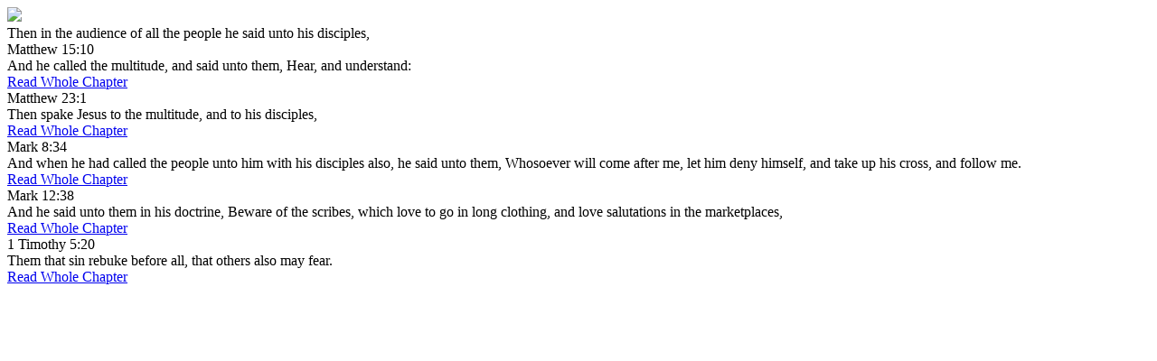

--- FILE ---
content_type: text/html; charset=utf-8
request_url: https://www.crcbermuda.com/bible/standard-bible/references/KJV/42/20/45?tmpl=component
body_size: 2369
content:
<!DOCTYPE html>
<html lang="en-GB" dir="ltr">
        
<head>
<meta http-equiv="Content-Type" content="text/html;charset=UTF-8">
	<!-- Optimized with Easy Frontend SEO version 3.5.3-FREE - https://kubik-rubik.de/efseo-easy-frontend-seo -->
    
            <meta name="viewport" content="width=device-width, initial-scale=1.0">
        <meta http-equiv="X-UA-Compatible" content="IE=edge">
        

        
            
         <meta charset="utf-8">
	<base href="https://www.crcbermuda.com/bible/standard-bible/references/KJV/42/20/45">
	<meta name="robots" content="index, follow">
	<meta name="generator" content="Joomla! - Open Source Content Management">
	<title>Standard Bible</title>
	<link href="/favicon.ico" rel="shortcut icon" type="image/vnd.microsoft.icon">
	<link href="/media/system/css/modal.css?e50dd574368eee02bcd9d72ac33395f1" rel="stylesheet">
	<link href="/components/com_zefaniabible/css/zefaniabible.css" rel="stylesheet">
	<link href="/components/com_zefaniabible/css/modal.css" rel="stylesheet">
	<link href="/plugins/system/rokbox/assets/styles/rokbox.css" rel="stylesheet">
	<link href="/media/gantry5/engines/nucleus/css-compiled/nucleus.css" rel="stylesheet">
	<link href="/templates/rt_interstellar/custom/css-compiled/interstellar__body_only.css?696f76a9" rel="stylesheet">
	<link href="/media/gantry5/assets/css/bootstrap-gantry.css" rel="stylesheet">
	<link href="/media/gantry5/engines/nucleus/css-compiled/joomla.css" rel="stylesheet">
	<link href="/media/jui/css/icomoon.css" rel="stylesheet">
	<link href="/media/gantry5/assets/css/font-awesome.min.css" rel="stylesheet">
	<link href="/templates/rt_interstellar/custom/css-compiled/interstellar-joomla__body_only.css?696f76aa" rel="stylesheet">
	<link href="/templates/rt_interstellar/custom/css-compiled/custom__body_only.css" rel="stylesheet">
	<link href="/templates/rt_interstellar/css/demo.css" rel="stylesheet">
	<link href="/templates/rt_interstellar/css/animate.css" rel="stylesheet">
	<link href="/templates/rt_interstellar/custom/uikit/css/uikit.min.css" rel="stylesheet">
	<link href="/plugins/system/edsanimate/assets/animate.css" rel="stylesheet">
	<script type="application/json" class="joomla-script-options new">{"csrf.token":"fff7e124bddd8392d810ee5ac1422ec5","system.paths":{"root":"","base":""}}</script>
	<script src="/media/system/js/mootools-core.js?e50dd574368eee02bcd9d72ac33395f1"></script>
	<script src="/media/system/js/core.js?e50dd574368eee02bcd9d72ac33395f1"></script>
	<script src="/media/system/js/mootools-more.js?e50dd574368eee02bcd9d72ac33395f1"></script>
	<script src="/media/system/js/modal.js?e50dd574368eee02bcd9d72ac33395f1"></script>
	<script src="/templates/rt_interstellar/js/jui/jquery.min.js?e50dd574368eee02bcd9d72ac33395f1"></script>
	<script src="/media/jui/js/jquery-noconflict.js?e50dd574368eee02bcd9d72ac33395f1"></script>
	<script src="/media/jui/js/jquery-migrate.min.js?e50dd574368eee02bcd9d72ac33395f1"></script>
	<script src="/plugins/system/rokbox/assets/js/rokbox.js"></script>
	<script src="/media/jui/js/bootstrap.min.js?e50dd574368eee02bcd9d72ac33395f1"></script>
	<script src="https://www.googletagmanager.com/gtag/js?id=UA-3401698-1" async></script>
	<script src="/plugins/system/edsanimate/assets/viewportchecker.js"></script>
	<script src="/plugins/system/edsanimate/assets/edsanimate.js"></script>
	<script>

		jQuery(function($) {
			SqueezeBox.initialize({});
			initSqueezeBox();
			$(document).on('subform-row-add', initSqueezeBox);

			function initSqueezeBox(event, container)
			{
				SqueezeBox.assign($(container || document).find('a.modal').get(), {
					parse: 'rel'
				});
			}
		});

		window.jModalClose = function () {
			SqueezeBox.close();
		};

		// Add extra modal close functionality for tinyMCE-based editors
		document.onreadystatechange = function () {
			if (document.readyState == 'interactive' && typeof tinyMCE != 'undefined' && tinyMCE)
			{
				if (typeof window.jModalClose_no_tinyMCE === 'undefined')
				{
					window.jModalClose_no_tinyMCE = typeof(jModalClose) == 'function'  ?  jModalClose  :  false;

					jModalClose = function () {
						if (window.jModalClose_no_tinyMCE) window.jModalClose_no_tinyMCE.apply(this, arguments);
						tinyMCE.activeEditor.windowManager.close();
					};
				}

				if (typeof window.SqueezeBoxClose_no_tinyMCE === 'undefined')
				{
					if (typeof(SqueezeBox) == 'undefined')  SqueezeBox = {};
					window.SqueezeBoxClose_no_tinyMCE = typeof(SqueezeBox.close) == 'function'  ?  SqueezeBox.close  :  false;

					SqueezeBox.close = function () {
						if (window.SqueezeBoxClose_no_tinyMCE)  window.SqueezeBoxClose_no_tinyMCE.apply(this, arguments);
						tinyMCE.activeEditor.windowManager.close();
					};
				}
			}
		};
		if (typeof RokBoxSettings == 'undefined') RokBoxSettings = {pc: '100'};      window.dataLayer = window.dataLayer || [];
      function gtag(){dataLayer.push(arguments);}
      gtag('js', new Date());

      gtag('config', 'UA-3401698-1');

          

/*===  EASY GOOGLE ANALYTICS : START TRACKING CODE  ===*/
	(function(i,s,o,g,r,a,m){i['GoogleAnalyticsObject']=r;i[r]=i[r]||function(){
	(i[r].q=i[r].q||[]).push(arguments)},i[r].l=1*new Date();a=s.createElement(o),
	m=s.getElementsByTagName(o)[0];a.async=1;a.src=g;m.parentNode.insertBefore(a,m)
	})(window,document,'script','//www.google-analytics.com/analytics.js','ga');
	ga('create', 'UA-3401698-1', 'crcbermuda.com');
	ga('send', 'pageview');
/*===  EASY GOOGLE ANALYTICS : END TRACKING CODE  ===*/
					
					onScrollOffset.set(50);
			
	</script>

    
                
</head>

    <body class="gantry contentpane modal dir-ltr itemid-244 outline-_body_only g-bodyonly g-style-preset1"><div class="sm-pusher"><div class="sm-content"><div class="sm-content-inner">
    <div id="g-offsidebar-overlay"></div>
                

                <div class="platform-content row-fluid">
        <div class="span12">
            
            <div class="zef_reference_image"><img src="/media/com_zefaniabible/images/references.jpg"></div>
<div class="zef_reference_word">Then in the audience of all the people he said unto his disciples,</div>
<div class="zef_reference_modal">
<div class="zef_content_title">Matthew 15:10</div>
<div class="zef_reference">
<div class="odd">
<div class="zef_content_verse">And he called the multitude, and said unto them, Hear, and understand:</div>
<div style="clear:both"></div>
</div>
<div class="zef_content_verse_link"><a title="Read Whole Chapter Matthew 15" id="zef_links" href="/bible/standard-bible/standard/KJV/40-matthew/15-chapter" target="_parent">Read Whole Chapter</a></div>
<div style="clear:both"></div>
</div>
</div>
<div class="zef_reference_modal">
<div class="zef_content_title">Matthew 23:1</div>
<div class="zef_reference">
<div class="odd">
<div class="zef_content_verse">Then spake Jesus to the multitude, and to his disciples,</div>
<div style="clear:both"></div>
</div>
<div class="zef_content_verse_link"><a title="Read Whole Chapter Matthew 23" id="zef_links" href="/bible/standard-bible/standard/KJV/40-matthew/23-chapter" target="_parent">Read Whole Chapter</a></div>
<div style="clear:both"></div>
</div>
</div>
<div class="zef_reference_modal">
<div class="zef_content_title">Mark 8:34</div>
<div class="zef_reference">
<div class="odd">
<div class="zef_content_verse">And when he had called the people unto him with his disciples also, he said unto them, Whosoever will come after me, let him deny himself, and take up his cross, and follow me.</div>
<div style="clear:both"></div>
</div>
<div class="zef_content_verse_link"><a title="Read Whole Chapter Mark 8" id="zef_links" href="/bible/standard-bible/standard/KJV/41-mark/8-chapter" target="_parent">Read Whole Chapter</a></div>
<div style="clear:both"></div>
</div>
</div>
<div class="zef_reference_modal">
<div class="zef_content_title">Mark 12:38</div>
<div class="zef_reference">
<div class="odd">
<div class="zef_content_verse">And he said unto them in his doctrine, Beware of the scribes, which love to go in long clothing, and love salutations in the marketplaces,</div>
<div style="clear:both"></div>
</div>
<div class="zef_content_verse_link"><a title="Read Whole Chapter Mark 12" id="zef_links" href="/bible/standard-bible/standard/KJV/41-mark/12-chapter" target="_parent">Read Whole Chapter</a></div>
<div style="clear:both"></div>
</div>
</div>
<div class="zef_reference_modal">
<div class="zef_content_title">1 Timothy 5:20</div>
<div class="zef_reference">
<div class="odd">
<div class="zef_content_verse">Them that sin rebuke before all, that others also may fear.</div>
<div style="clear:both"></div>
</div>
<div class="zef_content_verse_link"><a title="Read Whole Chapter 1 Timothy 5" id="zef_links" href="/bible/standard-bible/standard/KJV/54-1-timothy/5-chapter" target="_parent">Read Whole Chapter</a></div>
<div style="clear:both"></div>
</div>
</div>

        </div>
    </div>

                

                    <script type="text/javascript" src="/media/gantry5/assets/js/main.js"></script>
    <script type="text/javascript" src="/templates/rt_interstellar/custom/uikit/js/uikit.min.js"></script>
    

    

    
    </div></div></div></body>
</html>
